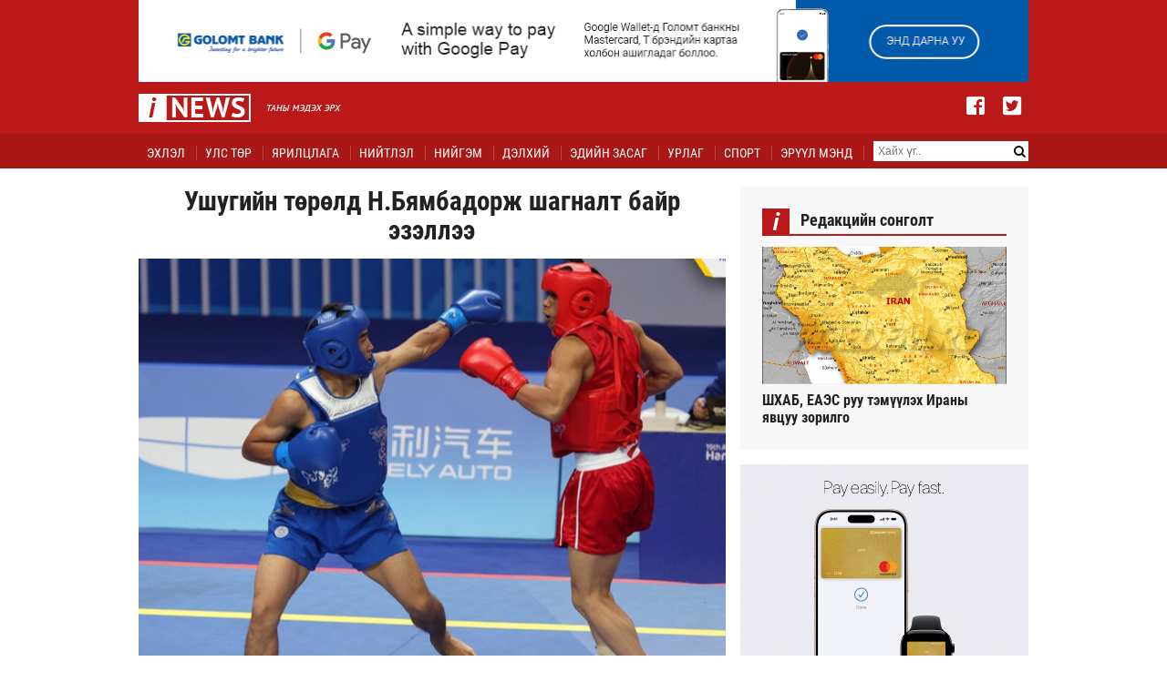

--- FILE ---
content_type: text/html;charset=UTF-8
request_url: https://www.inews.mn/a/34009
body_size: 8772
content:
<!DOCTYPE html>
<html lang="mn">
<head>
    <link rel="dns-prefetch" href="//static4.sodonsolution.org">
<link rel="dns-prefetch" href="//static4.cdn.sodonsolution.org">
<link rel="dns-prefetch" href="//resource4.sodonsolution.org">
<link rel="dns-prefetch" href="//resource4.cdn.sodonsolution.org">
<link rel="dns-prefetch" href="//www.adshark.mn">
<link rel="dns-prefetch" href="//resource.adshark.mn">
<link rel="dns-prefetch" href="//www.facebook.com">
<link rel="dns-prefetch" href="//connect.facebook.net">
<link rel="dns-prefetch" href="//staticxx.facebook.com">
<link rel="dns-prefetch" href="//www.google-analytics.com">
<link rel="dns-prefetch" href="//fonts.gstatic.com">
<link rel="dns-prefetch" href="//syndication.twitter.com">
<link rel="dns-prefetch" href="//platform.twitter.com">

<title>Ушугийн төрөлд Н.Бямбадорж шагналт байр эзэллээ</title>
<meta property="description" content="Спортын мастер Н.Бямбадорж Киргизийн тулаанч Темирлан Аманкуловтой хүрэл медалийн төлөө тулалдаж, шагналт V байрт оров. "/>
<meta property="keywords" content="inews"/>
<meta property="og:site_name" content="www.inews.mn"/>
<meta property="og:url" content="https://www.inews.mn/a/34009"/>
<link rel="canonical" href="https://www.inews.mn/a/34009"/>
<meta property="og:title" content="Ушугийн төрөлд Н.Бямбадорж шагналт байр эзэллээ"/>
<meta property="og:description" content="Спортын мастер Н.Бямбадорж Киргизийн тулаанч Темирлан Аманкуловтой хүрэл медалийн төлөө тулалдаж, шагналт V байрт оров. "/>
<meta property="og:type" content="ARTICLE"/>

<meta name="twitter:card" content="summary_large_image">
<meta name="twitter:url" content="https://www.inews.mn/a/34009">
<meta name="twitter:title" content="Ушугийн төрөлд Н.Бямбадорж шагналт байр эзэллээ">
<meta name="twitter:description" content="Спортын мастер Н.Бямбадорж Киргизийн тулаанч Темирлан Аманкуловтой хүрэл медалийн төлөө тулалдаж, шагналт V байрт оров. ">

<meta property="og:image" content="http://resource4.sodonsolution.org/inews/image/2023/09/27/acc97br1xg6tm9lc/%D0%A3%D1%88%D1%83%D0%B3%D0%B8%D0%B9%D0%BD%20%D1%82%D3%A9%D1%80%D3%A9%D0%BB%D0%B4%20%D0%9D.%D0%91%D1%8F%D0%BC%D0%B1%D0%B0%D0%B4%D0%BE%D1%80%D0%B6%20%D1%88%D0%B0%D0%B3%D0%BD%D0%B0%D0%BB%D1%82%20%D0%B1%D0%B0%D0%B9%D1%80%20%D1%8D%D0%B7%D1%8D%D0%BB%D0%BB%D1%8D%D1%8D_l.jpg"/>
        <meta name="twitter:image" content="http://resource4.sodonsolution.org/inews/image/2023/09/27/acc97br1xg6tm9lc/%D0%A3%D1%88%D1%83%D0%B3%D0%B8%D0%B9%D0%BD%20%D1%82%D3%A9%D1%80%D3%A9%D0%BB%D0%B4%20%D0%9D.%D0%91%D1%8F%D0%BC%D0%B1%D0%B0%D0%B4%D0%BE%D1%80%D0%B6%20%D1%88%D0%B0%D0%B3%D0%BD%D0%B0%D0%BB%D1%82%20%D0%B1%D0%B0%D0%B9%D1%80%20%D1%8D%D0%B7%D1%8D%D0%BB%D0%BB%D1%8D%D1%8D_l.jpg"/>
        <meta property="og:image:width" content="1000"/>
                <meta property="og:image:height" content="750"/>
                <meta name="twitter:image:width" content="1000"/>
                <meta name="twitter:image:height" content="750"/>
            <meta property="og:article:published_time" content="2023-09-27T10:59:55+0800"/>
            <meta property="og:locale" content="mn" />

<meta charset="utf-8">
    <link rel="icon" type="image/png" href="//static4.sodonsolution.org/webs/inews/assets/favicon.png"/>
    <link rel="shortcut icon" href="//static4.sodonsolution.org/webs/inews/assets/favicon.ico" title="inews"/>
    <meta name="viewport" content="width=device-width" />

    <link href="//static4.sodonsolution.org/base/fonts/PT_Sans/fonts.css" rel="stylesheet">
    <link href="//static4.sodonsolution.org/base/fonts/RobotoCondensed/fonts.css" rel="stylesheet">

    <link rel="stylesheet" href="//static4.sodonsolution.org/base/lib/fontawesome-free-5.0.6/css/fontawesome-all.min.css">
    <link rel="stylesheet" href="//static4.sodonsolution.org/base/lib/font-awesome-4.7.0/css/font-awesome.css">
    <link href="//static4.sodonsolution.org/base/css/swiper.min.css" rel="stylesheet">
    <link rel="stylesheet" href="//static4.sodonsolution.org/base/css/c-comment.css">
    <link rel="stylesheet" href="//static4.sodonsolution.org/webs/inews/css/root.css?v=77">
    <script type='text/javascript' src='//static4.sodonsolution.org/base/jquery-3.2.1.min.js'></script>
    <script src="//static4.sodonsolution.org/base/swiper.min.js" type="text/javascript"></script>
    <script type='text/javascript' src='//static4.sodonsolution.org/webs/inews/js/perfect-scrollbar.min.js'></script>
    <!-- Start Alexa Certify Javascript -->
    <script type="text/javascript">
        _atrk_opts = { atrk_acct:"exJvo1IWNd10l9", domain:"inews.mn",dynamic: true};
        (function() { var as = document.createElement('script'); as.type = 'text/javascript'; as.async = true; as.src = "https://certify-js.alexametrics.com/atrk.js"; var s = document.getElementsByTagName('script')[0];s.parentNode.insertBefore(as, s); })();
    </script>
    <noscript><img src="https://certify.alexametrics.com/atrk.gif?account=exJvo1IWNd10l9" style="display:none" height="1" width="1" alt="" /></noscript>
    <!-- End Alexa Certify Javascript -->
</head>
<body>
<div class="section-header">
    <div class="header-top">
        <div class="container">
            <div style="position: relative; border: none; padding-bottom: 9.22131147541%; height: 0;">
                <iframe src="/banner/embed/banner-a1" style="position: absolute; top: 0; left: 0; width: 100%; height: 100%;  display: block; border: 0; background-color: transparent; margin: 0; overflow: hidden;" frameborder="0" scrolling="no"></iframe>
            </div>
            <div class="header-top-logo">
                <a href="/" class="header-top-logo__img"></a>
            </div>
            <div class="header-top__menu-trigger"><i class="fas fa-bars"></i></div>
            <div class="header-top__other">
                <a class="header-top__other-social" href="https://www.facebook.com/inews.mnn/" target="_blank"><i class="fab fa-facebook-square"></i></a>
                <a class="header-top__other-social" href="https://twitter.com/inews_mn" target="_blank"><i class="fab fa-twitter-square"></i></a>
            </div>
        </div>
    </div>
    <div class="c-navbar header-menu">
        <div class="container">
            <div class="c-navbar__menu header-menu__menu">
                <a class="c-navbar__menu-item" href="/" target="_self"><span class="c-navbar__menu-item-link">Эхлэл</span></a>
                <a class="c-navbar__menu-item" href="/as/politics?size=15" target="_self"><span class="c-navbar__menu-item-link">Улс төр</span></a>
                        <a class="c-navbar__menu-item" href="/as/Interview?size=15" target="_self"><span class="c-navbar__menu-item-link">Ярилцлага</span></a>
                        <a class="c-navbar__menu-item" href="/as/niitlel?size=15" target="_self"><span class="c-navbar__menu-item-link">Нийтлэл</span></a>
                        <a class="c-navbar__menu-item" href="/as/niigem?size=15" target="_self"><span class="c-navbar__menu-item-link">Нийгэм</span></a>
                        <a class="c-navbar__menu-item" href="/as/earth?size=15" target="_self"><span class="c-navbar__menu-item-link">Дэлхий</span></a>
                        <a class="c-navbar__menu-item" href="/as/economy?size=15" target="_self"><span class="c-navbar__menu-item-link">Эдийн засаг</span></a>
                        <a class="c-navbar__menu-item" href="/as/art?size=15" target="_self"><span class="c-navbar__menu-item-link">Урлаг</span></a>
                        <a class="c-navbar__menu-item" href="/as/sport?size=15" target="_self"><span class="c-navbar__menu-item-link">Спорт</span></a>
                        <a class="c-navbar__menu-item" href="/as/health?size=15" target="_self"><span class="c-navbar__menu-item-link">Эрүүл мэнд</span></a>
                        <form method="get" action="/a/search" class="header-menu__menu-search-mob">
                    <input value="" name="q" type="text" placeholder="Хайх үг.." required oninvalid="this.setCustomValidity('Хайх утгаа оруулна уу!')" onkeypress="this.setCustomValidity('')">
                    <button type="submit"><i class="fa fa-search"></i></button>
                </form>
            </div>
            <form method="get" action="/a/search" class="header-menu__search">
                <input value="" name="q" type="text" placeholder="Хайх үг.." required oninvalid="this.setCustomValidity('Хайх утгаа оруулна уу!')" onkeypress="this.setCustomValidity('')">
                <button type="submit"><i class="fa fa-search"></i></button>
            </form>
            <a class="header-menu__menu-search" onclick="openSearch()"><i class="fas fa-search"></i></a>
        </div>

        </div>

<script>
    var deviceWidth = $(document).width();
     if(deviceWidth > 915){
        window.onscroll = function() {myFunction()};
        var navbar = document.getElementsByClassName("header-menu")[0];
        var sticky = navbar.offsetTop;
        function myFunction() {
            if (window.pageYOffset >= sticky) {
                navbar.classList.add("header-menu--fixed")
            } else {
                navbar.classList.remove("header-menu--fixed");
            }
        }
     }

//    $(document).ready(function(){
//        $('.c-navbar__menu-item').click(function(){
//            $('.c-navbar__menu-item').removeClass("c-navbar__menu-item--active");
//            $(this).addClass("c-navbar__menu-item--active");
//        });
//    });

    $('.c-navbar__menu-item').each(function(i){
        if(window.location.pathname === '/'){
            $('.c-navbar__menu-item:first-child').addClass("c-navbar__menu-item--active");
        }else if ($(this).attr("href").indexOf(window.location.pathname + window.location.search)>=0){
            $('.c-navbar__menu-item:eq('+i+')').addClass("c-navbar__menu-item--active");
        }
    });

</script>
</div><!-- END SECTION-HEADER -->
<div id="myOverlay" class="overlay">
    <span class="closebtn" onclick="closeSearch()" title="Close Overlay">x</span>
    <div class="overlay-content">
        <form method="get" action="/a/search">
            <input value="" name="q" type="text" placeholder="Хайх үг.." required oninvalid="this.setCustomValidity('Хайх утгаа оруулна уу!')" onkeypress="this.setCustomValidity('')">
            <button type="submit"><i class="fa fa-search"></i></button>
        </form>
    </div>
</div>
    <div class="c-progress-container">
    <div class="c-progress-bar" id="c-myBar"></div>
</div>
<script>
    window.onscroll = function() {c_scrollIndicator(), myFunction()};
    function c_scrollIndicator() {
        var winScroll = document.body.scrollTop || document.documentElement.scrollTop;
        var height = document.documentElement.scrollHeight - document.documentElement.clientHeight;
        var scrolled = (winScroll / height) * 100;
        document.getElementById("c-myBar").style.width = scrolled + "%";
    }
</script>

<div class="section-body">
    <div class="container">
        <div class="main-left">
            <div class="view-full-content-share">
                <a class="view-full-content-share__item" href="http://www.facebook.com/sharer.php?u=http://www.inews.mn/a/34009" onclick="javascript:window.open(this.href, '', 'menubar=no,toolbar=no,resizable=yes,scrollbars=yes,height=300,width=600');return false;"><i class="fa fa-facebook view-full-content-share__item-icon" aria-hidden="true"></i></a>
                <a class="view-full-content-share__item" href="https://twitter.com/intent/tweet?source=tweetbutton&text=Ушугийн төрөлд Н.Бямбадорж шагналт байр эзэллээ&url=http://www.inews.mn/a/34009" onclick="javascript:window.open(this.href, '', 'menubar=no,toolbar=no,resizable=yes,scrollbars=yes,height=300,width=600');return false;"><i class="fa fa-twitter view-full-content-share__item-icon" aria-hidden="true"></i></a>
                <a class="view-full-content-share__item" onclick="javascript:window.print()"><i class="fa fa-print view-full-content-share__item-icon" aria-hidden="true"></i></a>
            </div>
            <h3 class="view__story-title">Ушугийн төрөлд Н.Бямбадорж шагналт байр эзэллээ</h3>
            <img class="view-full-featured-image-medium" src="//resource4.sodonsolution.org/inews/image/2023/09/27/acc97br1xg6tm9lc/Ушугийн төрөлд Н.Бямбадорж шагналт байр эзэллээ.jpg"/>
                <div class="view__story-info">
                <div class="view__story-info-date"><i class="far fa-clock view__story-info-date-icon"></i>2023/09/27</div>
                <div class="view__story-info-share">
                    <a href="http://www.facebook.com/sharer.php?u=http://www.inews.mn/a/34009" onclick="javascript:window.open(this.href, '', 'menubar=no,toolbar=no,resizable=yes,scrollbars=yes,height=300,width=600');return false;" class="view__story-info-share-icon view__story-info-share-icon--facebook"><i class="fab fa-facebook-f"></i></a>
                    <a href="https://twitter.com/intent/tweet?source=tweetbutton&text=Ушугийн төрөлд Н.Бямбадорж шагналт байр эзэллээ&url=http://www.inews.mn/a/34009" onclick="javascript:window.open(this.href, '', 'menubar=no,toolbar=no,resizable=yes,scrollbars=yes,height=300,width=600');return false;" class="view__story-info-share-icon view__story-info-share-icon--twitter"><i class="fab fa-twitter"></i></a>
                    <div onclick="javascript:window.print()" class="view__story-info-share-icon view__story-info-share-icon--print"><i class="fas fa-print"></i></div>
                </div>
            </div>
            <div class="view-full__story-content">

                <p style="text-align: justify;">"Ханжоу 2022" Азийн наадам үргэлжилж байна. Сүүлийн таван Азийн Наадамд тасралтгүй оролцож буй ушугийнхан энэ удаагийн тивийн олимпод хоёр тамирчинтай ирсэн. Ушугийн санда бокс буюу тулааны төрлөөр эрэгтэйчүүдийн 60 кг-д Б.Мэндбаяр, эрэгтэйчүүдийн 75 кг-д Н.Бямбадорж нар эх орноо төлөөлөн оролцлоо.</p> 
<p style="text-align: justify;">Спортын мастер Н.Бямбадорж Киргизийн тулаанч Темирлан Аманкуловтой хүрэл медалийн төлөө тулалдаж, шагналт V байрт оров.&nbsp;</p> 
<p style="text-align: justify;">Монголын ушучид Азийн Наадмаас нэг бус медаль хүртсэн түүхтэй. Анх Ө.Саруул-Од, Б.Батжаргал нар Дохагийн Азийн Наадмаас хүрэл медаль хүртэж байжээ.</p></div>
            <script>
                $(document).ready(function (){
                    var count=0;

                    function getSelectionText() {
                        var text = "";
                        if (window.getSelection) {
                            text = window.getSelection().toString();
                        } else if (document.selection && document.selection.type != "Control") {
                            text = document.selection.createRange().text;
                        }
                        return text;
                    }

                    $('body').mouseup(function (e){

                        if(getSelectionText()!="" && getSelectionText().length<400)
                        {

                            var selectedVar = getSelectionText();
                            var x = e.pageX;
                            var y = e.pageY;

                            if($('#twitter_div').length==0)
                            {
                                $("body").append("<div id='twitter_shuud' style='opacity:0;' ><a id='tweet-shuud' onclick=\"javascript:window.open(this.href, '', 'menubar=no,toolbar=no,resizable=yes,scrollbars=yes,height=300,width=600');return false;\" style='position:absolute;top:"+y+"px;left:"+x+"px;z-index:1000;' href='https://twitter.com/intent/tweet?source=sharethiscom&url="+window.location+"&text="+selectedVar+"'><img style='width: 35px; height: 35; display: block; border-radius: 50%; overflow: hidden;' src='https://cdn1.iconfinder.com/data/icons/logotypes/32/square-twitter-256.png') }}' ></a></div>");
                                $("#twitter_shuud").animate({opacity:1},100);
                            }

                            $('#twitter_shuud').click(function(){
                                //$("#twitter_div").animate({opacity:0},500);
                                $('#twitter_shuud').remove();
                                count=0;
                                if (window.getSelection) {
                                    if (window.getSelection().empty)
                                    {  // Chrome
                                        window.getSelection().empty();
                                    } else if (window.getSelection().removeAllRanges)
                                    {  // Firefox
                                        window.getSelection().removeAllRanges();
                                    }
                                } else if (document.selection)
                                {  // IE?
                                    document.selection.empty();
                                }
                            });


                        }


                    }).mousedown(function (e){
                        if ( !$(e.target).closest( "#twitter_shuud" ).length ) {
                            if($('#twitter_shuud').length>0)
                            {
                                $('#twitter_shuud').remove();
                                if (window.getSelection) {
                                    if (window.getSelection().empty)
                                    {  // Chrome
                                        window.getSelection().empty();
                                    } else if (window.getSelection().removeAllRanges)
                                    {  // Firefox
                                        window.getSelection().removeAllRanges();
                                    }
                                } else if (document.selection)
                                {  // IE?
                                    document.selection.empty();
                                }
                                count = 0;
                            }
                        }

                    });

                });
            </script>
            <div class="view__bottom-share">
                <div class="view__bottom-share-section-title">Мэдээг хуваалцах</div>
                <a href="http://www.facebook.com/sharer.php?u=http://www.inews.mn/a/34009" onclick="javascript:window.open(this.href, '', 'menubar=no,toolbar=no,resizable=yes,scrollbars=yes,height=300,width=600');return false;" class="view__bottom-share-icon view__bottom-share-icon--facebook"><i class="fab fa-facebook-f"></i></a>
                <a href="https://twitter.com/intent/tweet?source=tweetbutton&text=Ушугийн төрөлд Н.Бямбадорж шагналт байр эзэллээ&url=http://www.inews.mn/a/34009" onclick="javascript:window.open(this.href, '', 'menubar=no,toolbar=no,resizable=yes,scrollbars=yes,height=300,width=600');return false;" class="view__bottom-share-icon view__bottom-share-icon--twitter"><i class="fab fa-twitter"></i></a>
                <div onclick="javascript:window.print()" class="view__bottom-share-icon view__bottom-share-icon--print"><i class="fas fa-print"></i></div>
            </div>
            <div class="block__section-title"><span class="block__section-title-icon">i</span>Санал болгох</div>
<div class="feature-small">

    <div class="feature-small__item">
        <a class="feature-small__image" href="/a/49272">
            <div class="feature-small__image-img">
                <div class="pictureCovered-wrapper "><img src="//resource4.sodonsolution.org/inews/image/2026/01/12/as5fx2wvpe8j6x31/%D0%91%D1%83%D1%80%D1%83%D1%83%20%D0%BE%D1%80%D1%87%D1%83%D1%83%D0%BB%D0%B3%D0%B0%D0%B0%D1%81%20%D0%B1%D1%83%D1%80%D1%83%D1%83%20%D1%83%D1%85%D0%B0%D0%B3%D0%B4%D0%B0%D1%85%D1%83%D1%83%D0%BD%20_m.jpg" class="pictureCovered-image pictureCovered-image--h" alt="" title=""/></div>
</div>
        </a>
        <a href="/a/49272" class="feature-small__title">
            <span class="feature-small__title-text">
                    Буруу орчуулгаас буруу ухагдахуун</span>
            </a>

        </div>
    <div class="feature-small__item">
        <a class="feature-small__image" href="/a/49264">
            <div class="feature-small__image-img">
                <div class="pictureCovered-wrapper "><img src="//resource4.sodonsolution.org/inews/image/2026/01/12/7pxs9oeobrtuhln5/%D0%A5.%D0%9D%D1%8F%D0%BC%D0%B1%D0%B0%D0%B0%D1%82%D0%B0%D1%80%D1%8B%D0%B3%20%D1%87%D3%A9%D0%BB%D3%A9%D3%A9%D0%BB%D3%A9%D1%85%20%D0%BD%D1%8C%20%D1%8F%D0%BB%20%D0%B1%D0%B8%D1%88%20%D1%88%D0%B0%D0%B3%D0%BD%D0%B0%D0%BB%20%D1%8E%D0%BC_m.jpg" class="pictureCovered-image pictureCovered-image--h" alt="" title=""/></div>
</div>
        </a>
        <a href="/a/49264" class="feature-small__title">
            <span class="feature-small__title-text">
                    Х.Нямбаатарыг хотын даргаас чөлөөлөх нь ял биш, шагнал юм</span>
            </a>

        </div>
    <div class="feature-small__item">
        <a class="feature-small__image" href="/a/49349">
            <div class="feature-small__image-img">
                <div class="pictureCovered-wrapper "><img src="//resource4.sodonsolution.org/inews/image/2026/01/14/8y47vqoaz54tbov3/%D0%9E%D1%8E%D1%83%D1%82%D0%BE%D0%BB%D0%B3%D0%BE%D0%B9%D0%BD%20%D1%85%D1%8D%D0%BB%D1%8D%D0%BB%D1%86%D1%8D%D1%8D%D1%80%20%D0%B4%D1%8D%D1%8D%D1%80%20%D0%A1.%D0%91%D0%B0%D1%8F%D1%80%D1%86%D0%BE%D0%B3%D1%82%D1%8B%D0%B3%20%D1%82%D0%BE%D0%BC%D0%B8%D0%BB%D1%87%D0%B8%D1%85_m.jpg" class="pictureCovered-image pictureCovered-image--h" alt="" title=""/></div>
</div>
        </a>
        <a href="/a/49349" class="feature-small__title">
            <span class="feature-small__title-text">
                    Оюутолгойн хэлэлцээн дээр С.Баярцогтыг томилчих</span>
            </a>

        </div>
    </div><div class="comment">
                    <div class="comment-warning">
                        АНХААРУУЛГА: Та сэтгэгдэл бичихдээ хууль зүйн болон ёс суртахууны хэм хэмжээг хүндэтгэнэ үү. Хэм хэмжээ зөрчсөн сэтгэгдэлийг админ устгах эрхтэй.
                    </div>

                    <div class="comm-box">
                        <div id="article-comments-create">
    <form id="commentForm" class="comm-form" action="/a/34009" method="post" onsubmit="saveArticleComment($(&#39;#commentForm&#39;).serialize(), &#39;&#39;); return false;"><input id="token" name="token" type="hidden" value="de8273dcf23a17037e5402cffb6a864998787c7007a3f89e0d8b6712d172b09d49e4beb08ae6cc42"/><input id="parentId" name="parentId" type="hidden" value=""/><textarea id="text" name="text" placeholder="Сэтгэгдэл бичнэ үү..." class="fcomp-styling" rows="5">
</textarea><div class="comm-sent-box">

            <input id="name" name="name" placeholder="Нэрээ оруулна уу..." class="fcomp-styling" type="text" value=""/><button class="submit-btn" type="submit">Илгээх</button>
                </div>
    <div>
<input type="hidden" name="_csrf" value="58296443-857d-40e9-8eb9-1a6fc41dd40f" />
</div></form></div>

<div class="prev-comms-box">
    <div id="article-comments">
        <ul>
    </ul></div>
</div>

<script>
    function saveArticleComment(params, parentId) {
        $.post('/a/34009/comments/create', params, function (data) {
            if (parentId===''){
                $('#article-comments-create').html(data);
            }else {
                $('#article-comments-reply-'+parentId).html(data);
            }
        });
    }

    function replyForm(commentId) {
        $.get('/a/34009/comments/create', 'parentId='+commentId, function (data) {
            $('#article-comments-reply-'+commentId).html(data);
        });
    }
</script></div>
                </div>
            <div id="myzar">
                <iframe src="//www.my-zar.mn/zar/widget?size=15" frameborder="0" width="100%" height="365" allowtransparency="true" scrolling="no"></iframe>
            </div>
        </div><!-- END MAIN-LEFT -->
        <div class="main-right">

        <div class="hotspot hotspot--hotspotFeatureD">
                <div class="block__section-title"><span class="block__section-title-icon">i</span>Редакцийн сонголт</div>
    <div class="hotspot__item">
            <a class="hotspot__image" href="/a/49477">
                <div class="pictureCovered-wrapper "><img src="//resource4.sodonsolution.org/inews/image/2026/01/17/0q8qly1si70bxlfr/%D0%A8%D0%A5%D0%90%D0%91%20%D0%95%D0%90%D0%AD%D0%A1%20%D1%80%D1%83%D1%83%20%D1%82%D1%8D%D0%BC%D2%AF%D2%AF%D0%BB%D1%8D%D1%85%20%D0%98%D1%80%D0%B0%D0%BD%D1%8B%20%D1%8F%D0%B2%D1%86%D1%83%D1%83%20%D0%B7%D0%BE%D1%80%D0%B8%D0%BB%D0%B3%D0%BE_m.jpg" class="pictureCovered-image pictureCovered-image--h" alt="" title=""/></div>
</a>
            <a href="/a/49477" class="hotspot__title">ШХАБ, ЕАЭС руу тэмүүлэх Ираны явцуу зорилго</a>
        </div>
    </div>
        <div style="min-width: 316px; position: relative; border: none; padding-bottom: 272px; height: 0; margin-bottom: 16px;">
            <iframe src="/banner/embed/banner-b1" style="position: absolute; top: 0; left: 0; width: 100%; height: 100%;  display: block; border: 0; background-color: transparent; margin: 0; overflow: hidden;" frameborder="0" scrolling="no"></iframe>
        </div>

        <div class="hotspot hotspot--last-newsD">
                <div class="block__section-title"><span class="block__section-title-icon">i</span>Шинэ мэдээ</div>
    <div class="last-news">
        <a class="last-news__item" href="/a/49478">
                <span class="last-news__item-text">
                    Улаанбаатарт шөнөдөө 37 хэм хүйтэн</span>
                <span class="last-news__item-date" style="color: #bb1919;"><span class="" >2 цаг 30 мин </span></span>
            </a>
        <a class="last-news__item" href="/a/49477">
                <span class="last-news__item-text">
                    ШХАБ, ЕАЭС руу тэмүүлэх Ираны явцуу зорилго</span>
                <span class="last-news__item-date" style="color: #bb1919;"><span class="" >10 цаг 45 мин </span></span>
            </a>
        <a class="last-news__item" href="/a/49476">
                <span class="last-news__item-text">
                    Таван байршилд олон түвшний уулзвар барихаар төлөвлөжээ</span>
                <span class="last-news__item-date" style="color: #bb1919;"><span class="" >Өчигдөр 19 цаг 52 мин</span></span>
            </a>
        <a class="last-news__item" href="/a/49475">
                <span class="last-news__item-text">
                    Хятад улстай шатахууны нийлүүлэлтийн урт хугацааны гэрээ байгуулна</span>
                <span class="last-news__item-date"><span class="" >Өчигдөр 19 цаг 47 мин</span></span>
            </a>
        <a class="last-news__item" href="/a/49474">
                <span class="last-news__item-text">
                    Мөнгөний үнэ жилийн дотор 3 дахин өслөө</span>
                <span class="last-news__item-date"><span class="" >Өчигдөр 19 цаг 42 мин</span></span>
            </a>
        <a class="last-news__item" href="/a/49473">
                <span class="last-news__item-text">
                    Улаанбаатарт шөнөдөө 35 хэм хүйтэн</span>
                <span class="last-news__item-date"><span class="" >Өчигдөр 19 цаг 31 мин</span></span>
            </a>
        <a class="last-news__item" href="/a/49472">
                <span class="last-news__item-text">
                    “Амар байна уу 2026” үзэсгэлэн худалдаа эхэллээ</span>
                <span class="last-news__item-date"><span class="" >Өчигдөр 15 цаг 23 мин</span></span>
            </a>
        <a class="last-news__item" href="/a/49471">
                <span class="last-news__item-text">
                    АНУ-ын Элчин сайдын яамны төлөөлөл “Монгол сайхан бичигтэн”-д амжилттай оролцжээ</span>
                <span class="last-news__item-date"><span class="" >Уржигдар 18 цаг 34 мин</span></span>
            </a>
        <a class="last-news__item" href="/a/49470">
                <span class="last-news__item-text">
                    “Ерөнхий сайдаас асууя” шууд ярилцлага маргааш 17:00–20:00 цагт болно</span>
                <span class="last-news__item-date"><span class="" >Уржигдар 18 цаг 32 мин</span></span>
            </a>
        <a class="last-news__item" href="/a/49469">
                <span class="last-news__item-text">
                    Бага боловсролын шинэчилсэн хөтөлбөрийг баталлаа</span>
                <span class="last-news__item-date"><span class="" >Уржигдар 18 цаг 31 мин</span></span>
            </a>
        <a class="last-news__item" href="/a/49468">
                <span class="last-news__item-text">
                    Нийслэл стартап, инновацлаг төслүүдийг бодлогоор дэмжинэ</span>
                <span class="last-news__item-date"><span class="" >Уржигдар 18 цаг 29 мин</span></span>
            </a>
        <a class="last-news__item" href="/a/49467">
                <span class="last-news__item-text">
                    Цагдаа, дотоодын цэргийн алба хаагчдын нийгмийн баталгаанд анхаарна</span>
                <span class="last-news__item-date"><span class="" >Уржигдар 18 цаг 28 мин</span></span>
            </a>
        <a class="last-news__item" href="/a/49466">
                <span class="last-news__item-text">
                    СОР17 хурлыг зохион байгуулах дэд хороодын 2026 оны төлөвлөгөөг хэлэлцлээ</span>
                <span class="last-news__item-date"><span class="" >Уржигдар 18 цаг 27 мин</span></span>
            </a>
        <a class="last-news__item" href="/a/49465">
                <span class="last-news__item-text">
                    “Чингис хаан” нисэх буудлыг түшиглэсэн олон улсын транзит зочид буудал барина</span>
                <span class="last-news__item-date"><span class="" >Уржигдар 18 цаг 24 мин</span></span>
            </a>
        <a class="last-news__item" href="/a/49464">
                <span class="last-news__item-text">
                    НҮБ, Монгол Улс дижитал шилжилтийн чиглэлээр хамтын ажиллагаагаа бэхжүүлнэ</span>
                <span class="last-news__item-date"><span class="" >Уржигдар 16 цаг 46 мин</span></span>
            </a>
        <a class="last-news__item" href="/a/49463">
                <span class="last-news__item-text">
                    Монголбанк хэрэглээний зээлийн өр орлогын харьцааны дээд хязгаарыг 45 хувь болголоо</span>
                <span class="last-news__item-date"><span class="" >Уржигдар 16 цаг 45 мин</span></span>
            </a>
        <a class="last-news__item" href="/a/49461">
                <span class="last-news__item-text">
                    Монголын үндэсний спортын өвлийн наадмын шигшээ тэмцээн нэгдүгээр сарын 22-25-нд болно</span>
                <span class="last-news__item-date"><span class="" >Уржигдар 16 цаг 43 мин</span></span>
            </a>
        <a class="last-news__item" href="/a/49462">
                <span class="last-news__item-text">
                    БНСУ-ын Ерөнхийлөгч асан Юн Сүг Ёльд таван жилийн хорих ял оноов</span>
                <span class="last-news__item-date"><span class="" >Уржигдар 16 цаг 43 мин</span></span>
            </a>
        <a class="last-news__item" href="/a/49460">
                <span class="last-news__item-text">
                    Канад улс дэлхийд анхны зорчигч, ачаа тээврийн Boeing 737-800 онгоцтой болов</span>
                <span class="last-news__item-date"><span class="" >Уржигдар 15 цаг 34 мин</span></span>
            </a>
        <a class="last-news__item" href="/a/49459">
                <span class="last-news__item-text">
                    Б.Дамдиндорж: Монгол анагаах ухааны нэр хүндийг олон улсад таниулахыг зорьж байна</span>
                <span class="last-news__item-date"><span class="" >Уржигдар 15 цаг 32 мин</span></span>
            </a>
        </div>
<script>
    const ps2 = new PerfectScrollbar('.last-news', {
        wheelSpeed: 2,
        wheelPropagation: true,
        minScrollbarLength: 20
    });
</script></div>
        <div style="min-width: 316px; position: relative; border: none; padding-bottom: 272px; height: 0; margin-bottom: 16px;">
            <iframe src="/banner/embed/banner-b2" style="position: absolute; top: 0; left: 0; width: 100%; height: 100%;  display: block; border: 0; background-color: transparent; margin: 0; overflow: hidden;" frameborder="0" scrolling="no"></iframe>
        </div>

        <div class="hotspot hotspot--most-viewedM">
                <div class="block__section-title"><span class="block__section-title-icon">i</span>Их уншсан</div>
<div class="most-viewed">
    <a href="/a/49264" class="most-viewed__item"><span class="most-viewed__item-text">
            Х.Нямбаатарыг хотын даргаас чөлөөлөх нь ял биш, шагнал юм</span></a>
    <a href="/a/49349" class="most-viewed__item"><span class="most-viewed__item-text">
            Оюутолгойн хэлэлцээн дээр С.Баярцогтыг томилчих</span></a>
    <a href="/a/49272" class="most-viewed__item"><span class="most-viewed__item-text">
            Буруу орчуулгаас буруу ухагдахуун</span></a>
    <a href="/a/49277" class="most-viewed__item"><span class="most-viewed__item-text">
            Үндсэн хуульт түүхийн зуун</span></a>
    <a href="/a/49293" class="most-viewed__item"><span class="most-viewed__item-text">
            Г.Занданшатар Та Засгийн газрын тэргүүн юм уу, “зарц” нь юм ...
                </span></a>
    <a href="/a/49403" class="most-viewed__item"><span class="most-viewed__item-text">
            Ерөнхий шууд сайдаас асууя. Хотын даргыг хэзээ чөлөөлөх вэ?</span></a>
    <a href="/a/49394" class="most-viewed__item"><span class="most-viewed__item-text">
            Их Д.Нацагдоржоо төгрөг дээр залъя!</span></a>
    <a href="/a/49244" class="most-viewed__item"><span class="most-viewed__item-text">
            Ираны ард түмэн тэмцэж байна</span></a>
    <a href="/a/49449" class="most-viewed__item"><span class="most-viewed__item-text">
            Оноо цуглуулах гэж яваад осгоод "мажийвал" яанам бэ</span></a>
    <a href="/a/49450" class="most-viewed__item"><span class="most-viewed__item-text">
            Орос улсад Халимаг монгол сэхээтнийг баривчиллаа</span></a>
    <a href="/a/49259" class="most-viewed__item"><span class="most-viewed__item-text">
            Үндсэн хуулийн ойд зориулсан хүчит бөхийн барилдаан болно</span></a>
    <a href="/a/49276" class="most-viewed__item"><span class="most-viewed__item-text">
            "Алтан бөмбөрцөг" наадмын шилдгүүд тодорлоо</span></a>
    <a href="/a/49274" class="most-viewed__item"><span class="most-viewed__item-text">
            Хөрөнгө оруулагчдын эрх ашгийг хамгаалах төв нээгдлээ</span></a>
    <a href="/a/49432" class="most-viewed__item"><span class="most-viewed__item-text">
            Д.Трамп: Украинд энхийн хэлэлцээр байгуулахад Зеленский саад...
                </span></a>
    <a href="/a/49467" class="most-viewed__item"><span class="most-viewed__item-text">
            Цагдаа, дотоодын цэргийн алба хаагчдын нийгмийн баталгаанд а...
                </span></a>
    <a href="/a/49273" class="most-viewed__item"><span class="most-viewed__item-text">
            Ерөнхий сайд Дорноговь аймгийн хямд өртөгтэй орон сууцны хөт...
                </span></a>
    <a href="/a/49468" class="most-viewed__item"><span class="most-viewed__item-text">
            Нийслэл стартап, инновацлаг төслүүдийг бодлогоор дэмжинэ</span></a>
    <a href="/a/49471" class="most-viewed__item"><span class="most-viewed__item-text">
            АНУ-ын Элчин сайдын яамны төлөөлөл “Монгол сайхан бичигтэн”-...
                </span></a>
    <a href="/a/49422" class="most-viewed__item"><span class="most-viewed__item-text">
            Саран дээр цөмийн реактор барина</span></a>
    <a href="/a/49426" class="most-viewed__item"><span class="most-viewed__item-text">
            Дээрэлхэлт үйлдсэн сурагчийн хувийн хэрэгт тэмдэглэл хөтөлнө...
                </span></a>
    </div>
<script>
    new PerfectScrollbar('.most-viewed');
</script></div>
        </div><!-- END MAIN-RIGHT -->

<script>

    var newsLoading = false;
    var newsEnd = false;
    var newsPage = 1;
    var $moreNewsTarget = $('#moreNewsTarget');

    function loadMoreNews() {
        newsLoading = true;

        if (newsPage>Number($moreNewsTarget.find('a:last-child').attr('data-page'))+1){
            newsEnd = true;
            $('#moreNewsButton').remove();
        }

        if (!newsEnd){
            $.get('/a/list?size=6&page='+newsPage, function (data) {
                if (newsPage===1){
                    $moreNewsTarget.html(data);
                }
                else {
                    $moreNewsTarget.append(data);
                }
                newsPage++;
            });
        }

    }

    loadMoreNews();
</script></div>
</div><!-- END SECTION-BODY -->

<script>

    $(window).scroll(function(){
        var winScroll2 = document.body.scrollTop || document.documentElement.scrollTop;
        var height2 = document.documentElement.scrollHeight - document.documentElement.clientHeight;
        var scrolled2 = (winScroll2 / height2) * 100;
        if (scrolled2 > 50) {
            document.getElementsByClassName("view-full-content-share")[0].style.opacity = "0";
        } else {
            document.getElementsByClassName("view-full-content-share")[0].style.opacity = "1";
        }
    });

    if( $(".view-full__story-content img").css('float') == 'left') {
        $(".view-full__story-content img").css('margin-right', '8px');
    }else if($(".view-full__story-content img").css('float') == 'right'){
        $(".view-full__story-content img").css('margin-left', '8px');
    }

</script><div class="container">
        <div style="position: relative; border: none; padding-bottom: 9.22131147541%; height: 0; margin-top: 20px;">
            <iframe src="/banner/embed/banner-d" style="position: absolute; top: 0; left: 0; width: 100%; height: 100%;  display: block; border: 0; background-color: transparent; margin: 0; overflow: hidden;" frameborder="0" scrolling="no"></iframe>
        </div>
    </div>
<div class="section-footer">
    <div class="container">
        <div class="footer">
            <div class="footer__logo">
                <a href="/" class="footer__logo-img"></a>
                <span class="footer__logo-text">
                    
                    Утас: 77111227 <br>
                    Имэйл:  inews.info.mn@gmail.com
                </span>
            </div>
            <div class="footer__menu">
                <a href="/p/2" target="_self" class="footer-menu__item">Холбоо барих</a>
<a href="/p/1" target="_self" class="footer-menu__item">Бидний тухай</a>
<a href="/p/3" target="_self" class="footer-menu__item">Сурталчилгаа байршуулах</a>
<a href="https://www.my-zar.mn" target="_blank" class="footer-menu__item">Зар</a>
<a href="https://www.sodonsolution.com/" target="_blank" class="footer-menu__item">Вэб сайт</a>хийх
            </div>
            <div class="footer__copyright">
                <p><p>Зохиогчийн эрх хуулиар хамгаалагдсан 2018 он</p></p>
</div>
        </div>
    </div>
</div><!-- END SECTION-FOOTER -->
<a href="#0" class="cd-top">Top</a>
<script type='text/javascript' src='//static4.sodonsolution.org/webs/inews/js/scripts.js?ver=6'></script>
    <!-- Google Tag Manager -->
<!-- End Google Tag Manager -->

<script type="text/javascript">
    var idleTime = 0;
    $(document).ready(function () {
        //Increment the idle time counter every minute.
        var idleInterval = setInterval(timerIncrement, 60000); // 1 minute

        //Zero the idle timer on mouse movement.
        $(this).mousemove(function (e) {
            idleTime = 0;
        });
        $(this).keypress(function (e) {
            idleTime = 0;
        });
    });

    function timerIncrement() {
        idleTime = idleTime + 1;
        if (idleTime > 19) { // 20 minutes
            window.location.reload();
        }
    }
</script>
</body>
</html>


--- FILE ---
content_type: text/html;charset=UTF-8
request_url: https://www.inews.mn/banner/embed/banner-a1
body_size: 1508
content:
<html data-count="1">
<head>
    <title>Banner</title>
    <meta charset="UTF-8"/>
    <meta http-equiv="X-UA-Compatible" content="IE=Edge"/>
    <script>
        /*js.cookie.js*/
        !function(e){var n=!1;if("function"==typeof define&&define.amd&&(define(e),n=!0),"object"==typeof exports&&(module.exports=e(),n=!0),!n){var o=window.Cookies,t=window.Cookies=e();t.noConflict=function(){return window.Cookies=o,t}}}(function(){function e(){for(var e=0,n={};e<arguments.length;e++){var o=arguments[e];for(var t in o)n[t]=o[t]}return n}function n(o){function t(n,r,i){var c;if("undefined"!=typeof document){if(arguments.length>1){if("number"==typeof(i=e({path:"/"},t.defaults,i)).expires){var a=new Date;a.setMilliseconds(a.getMilliseconds()+864e5*i.expires),i.expires=a}i.expires=i.expires?i.expires.toUTCString():"";try{c=JSON.stringify(r),/^[\{\[]/.test(c)&&(r=c)}catch(e){}r=o.write?o.write(r,n):encodeURIComponent(String(r)).replace(/%(23|24|26|2B|3A|3C|3E|3D|2F|3F|40|5B|5D|5E|60|7B|7D|7C)/g,decodeURIComponent),n=(n=(n=encodeURIComponent(String(n))).replace(/%(23|24|26|2B|5E|60|7C)/g,decodeURIComponent)).replace(/[\(\)]/g,escape);var f="";for(var s in i)i[s]&&(f+="; "+s,!0!==i[s]&&(f+="="+i[s]));return document.cookie=n+"="+r+f}n||(c={});for(var p=document.cookie?document.cookie.split("; "):[],d=/(%[0-9A-Z]{2})+/g,u=0;u<p.length;u++){var l=p[u].split("="),C=l.slice(1).join("=");'"'===C.charAt(0)&&(C=C.slice(1,-1));try{var g=l[0].replace(d,decodeURIComponent);if(C=o.read?o.read(C,g):o(C,g)||C.replace(d,decodeURIComponent),this.json)try{C=JSON.parse(C)}catch(e){}if(n===g){c=C;break}n||(c[g]=C)}catch(e){}}return c}}return t.set=t,t.get=function(e){return t.call(t,e)},t.getJSON=function(){return t.apply({json:!0},[].slice.call(arguments))},t.defaults={},t.remove=function(n,o){t(n,"",e(o,{expires:-1}))},t.withConverter=n,t}return n(function(){})});
    </script>
    <script>
        var debug = false;
        log = {
            debug:function(msg){
                if(debug){
                    console.log(msg);
                }
            },
            error:function(msg, err){
                if(debug){
                    console.error(msg, err);
                }
            }
        };
        var init = function() {
            var bannerItems = document.getElementById('banners').children;
            var pathname = window.location.pathname;
            var maxIndex = 1;
            if (!maxIndex) {
                return;
            }
            var index = parseInt(Cookies.get('bi'));
            var duration;
            if (isNaN(index) || index < 0 || index >= maxIndex){
                index = Math.floor(Math.random()*maxIndex)
            }
            var startTime = Date.now();
            showNextBanner = function(){
                for(i=0; i<bannerItems.length; i++){
                    if (i === index){
                        bannerItems[i].style.display = 'block';
                    }else{
                        bannerItems[i].style.display = 'none';
                    }
                }
                duration = parseInt(bannerItems[index].getAttribute('data-duration')) * 1000;
                if (isNaN(duration)){
                    duration = 5000;
                }
                log.debug('time:'+((Date.now()-startTime)/1000)+', banner:'+index + ", duration:"+duration);

                index = (index+1) % (maxIndex);
                Cookies.set('bi', index, {path: pathname, expires: 365});

                if(maxIndex > 1){
                    setTimeout(showNextBanner, duration);
                }
            };
            showNextBanner();

            // init video players
            var videos = document.getElementsByName('video');
            var videoOnClickListener = function(e){
                e.target.play();
            };
            for(i=0; i<videos.length; i++){
                videos[i].onclick = videoOnClickListener;
            }
        };
    </script>
    <style>
        body{margin: 0; padding: 0; border: 0; overflow: hidden;}
        video{object-fit: fill;}
        #banners{width: 100%; height: 100%;}
        #banners * {width: 100%; height: 100%;}
        #banners > div{position: relative;}
        #banners > div > a {position: fixed; top: 0; left: 0; bottom: 0; right: 0; display: block; width: 100%; height: 100%; z-index: 5; background-image: url('[data-uri]');}
    </style>
</head>
<body onload="init();">
<div id="banners">
    <div data-duration="5">
    <a href="https://www.golomtbank.com/news/51056" target="_blank"></a>
    <img src="//resource4.sodonsolution.org/inews/Banner/2025/11/19/0gzdn2cvts5m2iz5/98090.jpg" style="width: 100%; height: auto"/>
                </div></div>
</body>
</html>


--- FILE ---
content_type: text/html;charset=UTF-8
request_url: https://www.inews.mn/banner/embed/banner-b1
body_size: 1509
content:
<html data-count="1">
<head>
    <title>Banner</title>
    <meta charset="UTF-8"/>
    <meta http-equiv="X-UA-Compatible" content="IE=Edge"/>
    <script>
        /*js.cookie.js*/
        !function(e){var n=!1;if("function"==typeof define&&define.amd&&(define(e),n=!0),"object"==typeof exports&&(module.exports=e(),n=!0),!n){var o=window.Cookies,t=window.Cookies=e();t.noConflict=function(){return window.Cookies=o,t}}}(function(){function e(){for(var e=0,n={};e<arguments.length;e++){var o=arguments[e];for(var t in o)n[t]=o[t]}return n}function n(o){function t(n,r,i){var c;if("undefined"!=typeof document){if(arguments.length>1){if("number"==typeof(i=e({path:"/"},t.defaults,i)).expires){var a=new Date;a.setMilliseconds(a.getMilliseconds()+864e5*i.expires),i.expires=a}i.expires=i.expires?i.expires.toUTCString():"";try{c=JSON.stringify(r),/^[\{\[]/.test(c)&&(r=c)}catch(e){}r=o.write?o.write(r,n):encodeURIComponent(String(r)).replace(/%(23|24|26|2B|3A|3C|3E|3D|2F|3F|40|5B|5D|5E|60|7B|7D|7C)/g,decodeURIComponent),n=(n=(n=encodeURIComponent(String(n))).replace(/%(23|24|26|2B|5E|60|7C)/g,decodeURIComponent)).replace(/[\(\)]/g,escape);var f="";for(var s in i)i[s]&&(f+="; "+s,!0!==i[s]&&(f+="="+i[s]));return document.cookie=n+"="+r+f}n||(c={});for(var p=document.cookie?document.cookie.split("; "):[],d=/(%[0-9A-Z]{2})+/g,u=0;u<p.length;u++){var l=p[u].split("="),C=l.slice(1).join("=");'"'===C.charAt(0)&&(C=C.slice(1,-1));try{var g=l[0].replace(d,decodeURIComponent);if(C=o.read?o.read(C,g):o(C,g)||C.replace(d,decodeURIComponent),this.json)try{C=JSON.parse(C)}catch(e){}if(n===g){c=C;break}n||(c[g]=C)}catch(e){}}return c}}return t.set=t,t.get=function(e){return t.call(t,e)},t.getJSON=function(){return t.apply({json:!0},[].slice.call(arguments))},t.defaults={},t.remove=function(n,o){t(n,"",e(o,{expires:-1}))},t.withConverter=n,t}return n(function(){})});
    </script>
    <script>
        var debug = false;
        log = {
            debug:function(msg){
                if(debug){
                    console.log(msg);
                }
            },
            error:function(msg, err){
                if(debug){
                    console.error(msg, err);
                }
            }
        };
        var init = function() {
            var bannerItems = document.getElementById('banners').children;
            var pathname = window.location.pathname;
            var maxIndex = 1;
            if (!maxIndex) {
                return;
            }
            var index = parseInt(Cookies.get('bi'));
            var duration;
            if (isNaN(index) || index < 0 || index >= maxIndex){
                index = Math.floor(Math.random()*maxIndex)
            }
            var startTime = Date.now();
            showNextBanner = function(){
                for(i=0; i<bannerItems.length; i++){
                    if (i === index){
                        bannerItems[i].style.display = 'block';
                    }else{
                        bannerItems[i].style.display = 'none';
                    }
                }
                duration = parseInt(bannerItems[index].getAttribute('data-duration')) * 1000;
                if (isNaN(duration)){
                    duration = 5000;
                }
                log.debug('time:'+((Date.now()-startTime)/1000)+', banner:'+index + ", duration:"+duration);

                index = (index+1) % (maxIndex);
                Cookies.set('bi', index, {path: pathname, expires: 365});

                if(maxIndex > 1){
                    setTimeout(showNextBanner, duration);
                }
            };
            showNextBanner();

            // init video players
            var videos = document.getElementsByName('video');
            var videoOnClickListener = function(e){
                e.target.play();
            };
            for(i=0; i<videos.length; i++){
                videos[i].onclick = videoOnClickListener;
            }
        };
    </script>
    <style>
        body{margin: 0; padding: 0; border: 0; overflow: hidden;}
        video{object-fit: fill;}
        #banners{width: 100%; height: 100%;}
        #banners * {width: 100%; height: 100%;}
        #banners > div{position: relative;}
        #banners > div > a {position: fixed; top: 0; left: 0; bottom: 0; right: 0; display: block; width: 100%; height: 100%; z-index: 5; background-image: url('[data-uri]');}
    </style>
</head>
<body onload="init();">
<div id="banners">
    <div data-duration="5">
    <a href="https://golomtbank.com/news/45378" target="_blank"></a>
    <img src="//resource4.sodonsolution.org/inews/Banner/2024/12/10/6258ejo8ucp1x5oh/inews.mn 316x316.jpg" style="width: 100%; height: auto"/>
                </div></div>
</body>
</html>


--- FILE ---
content_type: text/html;charset=UTF-8
request_url: https://www.inews.mn/banner/embed/banner-b2
body_size: 1613
content:
<html data-count="1">
<head>
    <title>Banner</title>
    <meta charset="UTF-8"/>
    <meta http-equiv="X-UA-Compatible" content="IE=Edge"/>
    <script>
        /*js.cookie.js*/
        !function(e){var n=!1;if("function"==typeof define&&define.amd&&(define(e),n=!0),"object"==typeof exports&&(module.exports=e(),n=!0),!n){var o=window.Cookies,t=window.Cookies=e();t.noConflict=function(){return window.Cookies=o,t}}}(function(){function e(){for(var e=0,n={};e<arguments.length;e++){var o=arguments[e];for(var t in o)n[t]=o[t]}return n}function n(o){function t(n,r,i){var c;if("undefined"!=typeof document){if(arguments.length>1){if("number"==typeof(i=e({path:"/"},t.defaults,i)).expires){var a=new Date;a.setMilliseconds(a.getMilliseconds()+864e5*i.expires),i.expires=a}i.expires=i.expires?i.expires.toUTCString():"";try{c=JSON.stringify(r),/^[\{\[]/.test(c)&&(r=c)}catch(e){}r=o.write?o.write(r,n):encodeURIComponent(String(r)).replace(/%(23|24|26|2B|3A|3C|3E|3D|2F|3F|40|5B|5D|5E|60|7B|7D|7C)/g,decodeURIComponent),n=(n=(n=encodeURIComponent(String(n))).replace(/%(23|24|26|2B|5E|60|7C)/g,decodeURIComponent)).replace(/[\(\)]/g,escape);var f="";for(var s in i)i[s]&&(f+="; "+s,!0!==i[s]&&(f+="="+i[s]));return document.cookie=n+"="+r+f}n||(c={});for(var p=document.cookie?document.cookie.split("; "):[],d=/(%[0-9A-Z]{2})+/g,u=0;u<p.length;u++){var l=p[u].split("="),C=l.slice(1).join("=");'"'===C.charAt(0)&&(C=C.slice(1,-1));try{var g=l[0].replace(d,decodeURIComponent);if(C=o.read?o.read(C,g):o(C,g)||C.replace(d,decodeURIComponent),this.json)try{C=JSON.parse(C)}catch(e){}if(n===g){c=C;break}n||(c[g]=C)}catch(e){}}return c}}return t.set=t,t.get=function(e){return t.call(t,e)},t.getJSON=function(){return t.apply({json:!0},[].slice.call(arguments))},t.defaults={},t.remove=function(n,o){t(n,"",e(o,{expires:-1}))},t.withConverter=n,t}return n(function(){})});
    </script>
    <script>
        var debug = false;
        log = {
            debug:function(msg){
                if(debug){
                    console.log(msg);
                }
            },
            error:function(msg, err){
                if(debug){
                    console.error(msg, err);
                }
            }
        };
        var init = function() {
            var bannerItems = document.getElementById('banners').children;
            var pathname = window.location.pathname;
            var maxIndex = 1;
            if (!maxIndex) {
                return;
            }
            var index = parseInt(Cookies.get('bi'));
            var duration;
            if (isNaN(index) || index < 0 || index >= maxIndex){
                index = Math.floor(Math.random()*maxIndex)
            }
            var startTime = Date.now();
            showNextBanner = function(){
                for(i=0; i<bannerItems.length; i++){
                    if (i === index){
                        bannerItems[i].style.display = 'block';
                    }else{
                        bannerItems[i].style.display = 'none';
                    }
                }
                duration = parseInt(bannerItems[index].getAttribute('data-duration')) * 1000;
                if (isNaN(duration)){
                    duration = 5000;
                }
                log.debug('time:'+((Date.now()-startTime)/1000)+', banner:'+index + ", duration:"+duration);

                index = (index+1) % (maxIndex);
                Cookies.set('bi', index, {path: pathname, expires: 365});

                if(maxIndex > 1){
                    setTimeout(showNextBanner, duration);
                }
            };
            showNextBanner();

            // init video players
            var videos = document.getElementsByName('video');
            var videoOnClickListener = function(e){
                e.target.play();
            };
            for(i=0; i<videos.length; i++){
                videos[i].onclick = videoOnClickListener;
            }
        };
    </script>
    <style>
        body{margin: 0; padding: 0; border: 0; overflow: hidden;}
        video{object-fit: fill;}
        #banners{width: 100%; height: 100%;}
        #banners * {width: 100%; height: 100%;}
        #banners > div{position: relative;}
        #banners > div > a {position: fixed; top: 0; left: 0; bottom: 0; right: 0; display: block; width: 100%; height: 100%; z-index: 5; background-image: url('[data-uri]');}
    </style>
</head>
<body onload="init();">
<div id="banners">
    <div data-duration="8">
    <a href="https://www.facebook.com/bulganjargal.bulgaa.5" target="_blank"></a>
    <img src="//resource4.sodonsolution.org/inews/Banner/2024/12/19/4127yy7jj87o0rpo/Жолоодох урлаг автомашиныг эзэмшиж сурах гарын авлага.gif" style="width: 100%; height: auto"/>
                </div></div>
</body>
</html>


--- FILE ---
content_type: text/html;charset=UTF-8
request_url: https://www.inews.mn/a/list?size=6&page=1
body_size: 43
content:
<a class="last-news__item" href="/a/49478" >
        <span class="last-news__item-text">Улаанбаатарт шөнөдөө 37 хэм хүйтэн</span>
        <span class="last-news__item-date" style="color: #bb1919;"><span class="" >2 цаг 30 мин </span></span>
    </a>
<a class="last-news__item" href="/a/49477" >
        <span class="last-news__item-text">ШХАБ, ЕАЭС руу тэмүүлэх Ираны явцуу зорилго</span>
        <span class="last-news__item-date" style="color: #bb1919;"><span class="" >10 цаг 45 мин </span></span>
    </a>
<a class="last-news__item" href="/a/49476" data-page="1">
        <span class="last-news__item-text">Таван байршилд олон түвшний уулзвар барихаар төлөвлөжээ</span>
        <span class="last-news__item-date" style="color: #bb1919;"><span class="" >Өчигдөр 19 цаг 52 мин</span></span>
    </a>
<a class="last-news__item" href="/a/49475" >
        <span class="last-news__item-text">Хятад улстай шатахууны нийлүүлэлтийн урт хугацааны гэрээ байгуулна</span>
        <span class="last-news__item-date"><span class="" >Өчигдөр 19 цаг 47 мин</span></span>
    </a>
<a class="last-news__item" href="/a/49474" >
        <span class="last-news__item-text">Мөнгөний үнэ жилийн дотор 3 дахин өслөө</span>
        <span class="last-news__item-date"><span class="" >Өчигдөр 19 цаг 42 мин</span></span>
    </a>
<a class="last-news__item" href="/a/49473" data-page="1">
        <span class="last-news__item-text">Улаанбаатарт шөнөдөө 35 хэм хүйтэн</span>
        <span class="last-news__item-date"><span class="" >Өчигдөр 19 цаг 31 мин</span></span>
    </a>


--- FILE ---
content_type: text/css
request_url: https://static4.sodonsolution.org/base/fonts/PT_Sans/fonts.css
body_size: 334
content:
/* pt-sans-regular - cyrillic_cyrillic-ext_latin */
@font-face {
    font-family: 'PT Sans';
    font-style: normal;
    font-weight: 400;
    src: url('pt-sans-v9-cyrillic_cyrillic-ext_latin-regular.eot'); /* IE9 Compat Modes */
    src: local('PT Sans'), local('PTSans-Regular'),
    url('pt-sans-v9-cyrillic_cyrillic-ext_latin-regular.eot?#iefix') format('embedded-opentype'), /* IE6-IE8 */
    url('pt-sans-v9-cyrillic_cyrillic-ext_latin-regular.woff2') format('woff2'), /* Super Modern Browsers */
    url('pt-sans-v9-cyrillic_cyrillic-ext_latin-regular.woff') format('woff'), /* Modern Browsers */
    url('pt-sans-v9-cyrillic_cyrillic-ext_latin-regular.ttf') format('truetype'), /* Safari, Android, iOS */
    url('pt-sans-v9-cyrillic_cyrillic-ext_latin-regular.svg#PTSans') format('svg'); /* Legacy iOS */
}
/* pt-sans-italic - cyrillic_cyrillic-ext_latin */
@font-face {
    font-family: 'PT Sans';
    font-style: italic;
    font-weight: 400;
    src: url('pt-sans-v9-cyrillic_cyrillic-ext_latin-italic.eot'); /* IE9 Compat Modes */
    src: local('PT Sans Italic'), local('PTSans-Italic'),
    url('pt-sans-v9-cyrillic_cyrillic-ext_latin-italic.eot?#iefix') format('embedded-opentype'), /* IE6-IE8 */
    url('pt-sans-v9-cyrillic_cyrillic-ext_latin-italic.woff2') format('woff2'), /* Super Modern Browsers */
    url('pt-sans-v9-cyrillic_cyrillic-ext_latin-italic.woff') format('woff'), /* Modern Browsers */
    url('pt-sans-v9-cyrillic_cyrillic-ext_latin-italic.ttf') format('truetype'), /* Safari, Android, iOS */
    url('pt-sans-v9-cyrillic_cyrillic-ext_latin-italic.svg#PTSans') format('svg'); /* Legacy iOS */
}
/* pt-sans-700 - cyrillic_cyrillic-ext_latin */
@font-face {
    font-family: 'PT Sans';
    font-style: normal;
    font-weight: 700;
    src: url('pt-sans-v9-cyrillic_cyrillic-ext_latin-700.eot'); /* IE9 Compat Modes */
    src: local('PT Sans Bold'), local('PTSans-Bold'),
    url('pt-sans-v9-cyrillic_cyrillic-ext_latin-700.eot?#iefix') format('embedded-opentype'), /* IE6-IE8 */
    url('pt-sans-v9-cyrillic_cyrillic-ext_latin-700.woff2') format('woff2'), /* Super Modern Browsers */
    url('pt-sans-v9-cyrillic_cyrillic-ext_latin-700.woff') format('woff'), /* Modern Browsers */
    url('pt-sans-v9-cyrillic_cyrillic-ext_latin-700.ttf') format('truetype'), /* Safari, Android, iOS */
    url('pt-sans-v9-cyrillic_cyrillic-ext_latin-700.svg#PTSans') format('svg'); /* Legacy iOS */
}
/* pt-sans-700italic - cyrillic_cyrillic-ext_latin */
@font-face {
    font-family: 'PT Sans';
    font-style: italic;
    font-weight: 700;
    src: url('pt-sans-v9-cyrillic_cyrillic-ext_latin-700italic.eot'); /* IE9 Compat Modes */
    src: local('PT Sans Bold Italic'), local('PTSans-BoldItalic'),
    url('pt-sans-v9-cyrillic_cyrillic-ext_latin-700italic.eot?#iefix') format('embedded-opentype'), /* IE6-IE8 */
    url('pt-sans-v9-cyrillic_cyrillic-ext_latin-700italic.woff2') format('woff2'), /* Super Modern Browsers */
    url('pt-sans-v9-cyrillic_cyrillic-ext_latin-700italic.woff') format('woff'), /* Modern Browsers */
    url('pt-sans-v9-cyrillic_cyrillic-ext_latin-700italic.ttf') format('truetype'), /* Safari, Android, iOS */
    url('pt-sans-v9-cyrillic_cyrillic-ext_latin-700italic.svg#PTSans') format('svg'); /* Legacy iOS */
}

--- FILE ---
content_type: application/javascript
request_url: https://static4.sodonsolution.org/webs/inews/js/scripts.js?ver=6
body_size: 1158
content:
// SCROLL TO TOP
var offset = 300, offset_opacity = 1200, scroll_top_duration = 700, $back_to_top = $('.cd-top');
$(window).scroll(function(){
    ( $(this).scrollTop() > offset ) ? $back_to_top.addClass('cd-is-visible') : $back_to_top.removeClass('cd-is-visible cd-fade-out');
    if( $(this).scrollTop() > offset_opacity ) {
        $back_to_top.addClass('cd-fade-out');
    }
});

$back_to_top.on('click', function(event){
    event.preventDefault();
    $('body,html').animate({
            scrollTop: 0 ,
        }, scroll_top_duration
    );
});

function hasClass(element, className) {
    return new RegExp('(^| )' + className + '( |$)', 'gi').test(element.className);
}
function addClass(element, className) {
    if (!hasClass(element, className)) {
        element.className += ' ' + className;
    }
}
function removeClass(element, className){
    element.className = element.className.replace(new RegExp('(^|\\b)' + className.split(' ').join('|') + '(\\b|$)', 'gi'), ' ');
}

var deviceWidth = $(document).width();
// if(deviceWidth > 915){
// // DROP DOWN MENU
//     $('.c-navbar__menu-item-dropdown').on('click',function () {
//         if($(this).hasClass('header-menu__other--active')){
//             $(this).removeClass('header-menu__other--active');
//             $('.header-menu__other').removeClass('header-menu__other--show');
//         }else{
//             $('.header-menu__other').removeClass('header-menu__other--show');
//             $(this).addClass('header-menu__other--active');
//             $('.header-menu__other').addClass('header-menu__other--show');
//         }
//     });
// }else{
// // DROP DOWN MENU
$('.c-navbar__menu-item-dropdown').on('click',function () {
    if($(this).hasClass('c-navbar__menu-item-dropdown--active')){
        $('.c-navbar__menu-item-dropdown').removeClass('c-navbar__menu-item-dropdown--active');
    }else{
        $('.c-navbar__menu-item-dropdown').removeClass('c-navbar__menu-item-dropdown--active');
        $(this).addClass('c-navbar__menu-item-dropdown--active');
    }
});
// }

// HEADER-MOBILE-MENU
$('.header-top__menu-trigger').on('click', function () {
    if($('.header-menu__menu').hasClass('header-menu__menu--active')){
        $('.header-menu__menu').removeClass('header-menu__menu--active');
        $('.header-menu__menu-other').removeClass('header-menu__menu-other--active');
    }else{
        $('.header-menu__menu').addClass('header-menu__menu--active')
        $('.header-menu__menu-other').addClass('header-menu__menu-other--active')
    }
})

// Open the full screen search box
function openSearch() {
    document.getElementById("myOverlay").style.display = "block";
}

// Close the full screen search box
function closeSearch() {
    document.getElementById("myOverlay").style.display = "none";
}

// var otherNewsesTitleText = $('.other-newses__title-text').text();
// if (otherNewsesTitleText.length > 15) {
//     var otherNewsesTitleTextTruncated = otherNewsesTitleText.trim().substring(0, 50) + "…";
//     $('.other-newses__title-text').text(otherNewsesTitleTextTruncated);
// }
//
// var otherNewsesSummaryText = $('.other-newses__summary-text').text();
// if (otherNewsesSummaryText.length > 15) {
//     var otherNewsesSummaryTextTruncated = otherNewsesSummaryText.trim().substring(0, 140) + "…";
//     $('.other-newses__summary-text').text(otherNewsesSummaryTextTruncated);
// }
//
// var featureSmallTitleText = $('.feature-small__title-text').text();
// if (featureSmallTitleText.length > 15) {
//     var featureSmallTitleTextTruncated = featureSmallTitleText.trim().substring(0, 20) + "…";
//     $('.feature-small__title-text').text(featureSmallTitleTextTruncated);
// }

// var lastNewsItemText = $('.last-news__item-text').text();
// if (featureSmallTitleText.length > 15) {
//     var lastNewsItemTextTruncated = lastNewsItemText.trim().substring(0, 20) + "…";
//     $('.last-news__item-text').text(lastNewsItemTextTruncated);
// }

if(window.innerWidth < 1003){
    var headerHeight = $('.section-header').height();
    $('.section-body').css("marginTop", headerHeight + 20);
}

var videos = $('.view-full__story-content iframe');
var videoContainer = [];
for(var k = 0; k<videos.length; k++){
    videoContainer[k] = document.createElement('div');
    if(videos[k].height/videos[k].width > 1){
        $(videos[k]).wrap('<div class="videoWrapper videoWrapper--portrait"></div>');
    }else{
        $(videos[k]).wrap('<div class="videoWrapper videoWrapper--horizontal"></div>');
    }
}